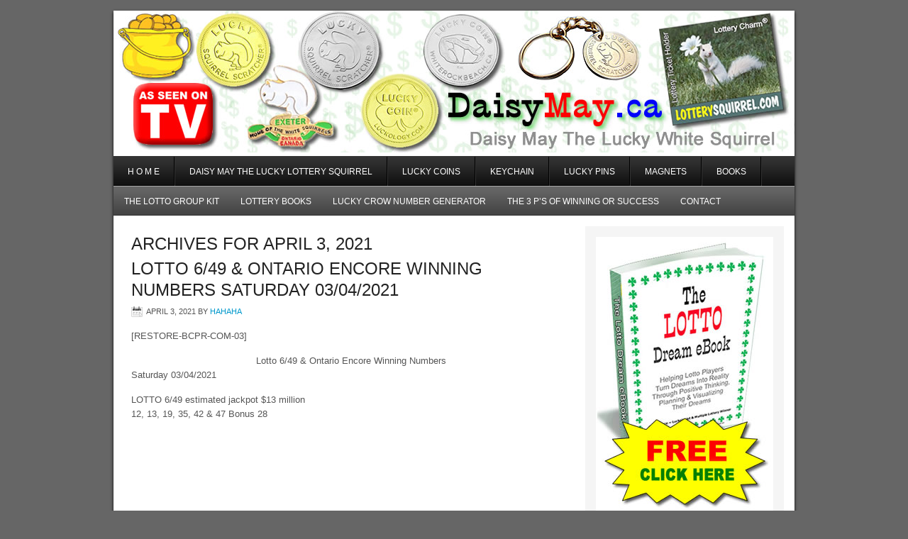

--- FILE ---
content_type: text/html; charset=UTF-8
request_url: https://daisymay.ca/2021/04/03/
body_size: 9953
content:
<!DOCTYPE html PUBLIC "-//W3C//DTD XHTML 1.0 Transitional//EN" "http://www.w3.org/TR/xhtml1/DTD/xhtml1-transitional.dtd">
<html xmlns="http://www.w3.org/1999/xhtml" lang="en-US" xml:lang="en-US">
<head profile="http://gmpg.org/xfn/11">
<meta http-equiv="Content-Type" content="text/html; charset=UTF-8" />
<title>2021  April  03</title><meta name='robots' content='max-image-preview:large' />
<link rel="alternate" type="application/rss+xml" title="Daisy May The LUCKY White Squirrel &raquo; Feed" href="https://daisymay.ca/feed/" />
<link rel="alternate" type="application/rss+xml" title="Daisy May The LUCKY White Squirrel &raquo; Comments Feed" href="https://daisymay.ca/comments/feed/" />
		<!-- This site uses the Google Analytics by ExactMetrics plugin v8.11.1 - Using Analytics tracking - https://www.exactmetrics.com/ -->
		<!-- Note: ExactMetrics is not currently configured on this site. The site owner needs to authenticate with Google Analytics in the ExactMetrics settings panel. -->
					<!-- No tracking code set -->
				<!-- / Google Analytics by ExactMetrics -->
		<style id='wp-img-auto-sizes-contain-inline-css' type='text/css'>
img:is([sizes=auto i],[sizes^="auto," i]){contain-intrinsic-size:3000px 1500px}
/*# sourceURL=wp-img-auto-sizes-contain-inline-css */
</style>
<link rel='stylesheet' id='corporate-theme-css' href='https://daisymay.ca/karma/wp-content/themes/corporate/style.css?ver=2.0' type='text/css' media='all' />
<style id='wp-emoji-styles-inline-css' type='text/css'>

	img.wp-smiley, img.emoji {
		display: inline !important;
		border: none !important;
		box-shadow: none !important;
		height: 1em !important;
		width: 1em !important;
		margin: 0 0.07em !important;
		vertical-align: -0.1em !important;
		background: none !important;
		padding: 0 !important;
	}
/*# sourceURL=wp-emoji-styles-inline-css */
</style>
<style id='wp-block-library-inline-css' type='text/css'>
:root{--wp-block-synced-color:#7a00df;--wp-block-synced-color--rgb:122,0,223;--wp-bound-block-color:var(--wp-block-synced-color);--wp-editor-canvas-background:#ddd;--wp-admin-theme-color:#007cba;--wp-admin-theme-color--rgb:0,124,186;--wp-admin-theme-color-darker-10:#006ba1;--wp-admin-theme-color-darker-10--rgb:0,107,160.5;--wp-admin-theme-color-darker-20:#005a87;--wp-admin-theme-color-darker-20--rgb:0,90,135;--wp-admin-border-width-focus:2px}@media (min-resolution:192dpi){:root{--wp-admin-border-width-focus:1.5px}}.wp-element-button{cursor:pointer}:root .has-very-light-gray-background-color{background-color:#eee}:root .has-very-dark-gray-background-color{background-color:#313131}:root .has-very-light-gray-color{color:#eee}:root .has-very-dark-gray-color{color:#313131}:root .has-vivid-green-cyan-to-vivid-cyan-blue-gradient-background{background:linear-gradient(135deg,#00d084,#0693e3)}:root .has-purple-crush-gradient-background{background:linear-gradient(135deg,#34e2e4,#4721fb 50%,#ab1dfe)}:root .has-hazy-dawn-gradient-background{background:linear-gradient(135deg,#faaca8,#dad0ec)}:root .has-subdued-olive-gradient-background{background:linear-gradient(135deg,#fafae1,#67a671)}:root .has-atomic-cream-gradient-background{background:linear-gradient(135deg,#fdd79a,#004a59)}:root .has-nightshade-gradient-background{background:linear-gradient(135deg,#330968,#31cdcf)}:root .has-midnight-gradient-background{background:linear-gradient(135deg,#020381,#2874fc)}:root{--wp--preset--font-size--normal:16px;--wp--preset--font-size--huge:42px}.has-regular-font-size{font-size:1em}.has-larger-font-size{font-size:2.625em}.has-normal-font-size{font-size:var(--wp--preset--font-size--normal)}.has-huge-font-size{font-size:var(--wp--preset--font-size--huge)}.has-text-align-center{text-align:center}.has-text-align-left{text-align:left}.has-text-align-right{text-align:right}.has-fit-text{white-space:nowrap!important}#end-resizable-editor-section{display:none}.aligncenter{clear:both}.items-justified-left{justify-content:flex-start}.items-justified-center{justify-content:center}.items-justified-right{justify-content:flex-end}.items-justified-space-between{justify-content:space-between}.screen-reader-text{border:0;clip-path:inset(50%);height:1px;margin:-1px;overflow:hidden;padding:0;position:absolute;width:1px;word-wrap:normal!important}.screen-reader-text:focus{background-color:#ddd;clip-path:none;color:#444;display:block;font-size:1em;height:auto;left:5px;line-height:normal;padding:15px 23px 14px;text-decoration:none;top:5px;width:auto;z-index:100000}html :where(.has-border-color){border-style:solid}html :where([style*=border-top-color]){border-top-style:solid}html :where([style*=border-right-color]){border-right-style:solid}html :where([style*=border-bottom-color]){border-bottom-style:solid}html :where([style*=border-left-color]){border-left-style:solid}html :where([style*=border-width]){border-style:solid}html :where([style*=border-top-width]){border-top-style:solid}html :where([style*=border-right-width]){border-right-style:solid}html :where([style*=border-bottom-width]){border-bottom-style:solid}html :where([style*=border-left-width]){border-left-style:solid}html :where(img[class*=wp-image-]){height:auto;max-width:100%}:where(figure){margin:0 0 1em}html :where(.is-position-sticky){--wp-admin--admin-bar--position-offset:var(--wp-admin--admin-bar--height,0px)}@media screen and (max-width:600px){html :where(.is-position-sticky){--wp-admin--admin-bar--position-offset:0px}}

/*# sourceURL=wp-block-library-inline-css */
</style><style id='global-styles-inline-css' type='text/css'>
:root{--wp--preset--aspect-ratio--square: 1;--wp--preset--aspect-ratio--4-3: 4/3;--wp--preset--aspect-ratio--3-4: 3/4;--wp--preset--aspect-ratio--3-2: 3/2;--wp--preset--aspect-ratio--2-3: 2/3;--wp--preset--aspect-ratio--16-9: 16/9;--wp--preset--aspect-ratio--9-16: 9/16;--wp--preset--color--black: #000000;--wp--preset--color--cyan-bluish-gray: #abb8c3;--wp--preset--color--white: #ffffff;--wp--preset--color--pale-pink: #f78da7;--wp--preset--color--vivid-red: #cf2e2e;--wp--preset--color--luminous-vivid-orange: #ff6900;--wp--preset--color--luminous-vivid-amber: #fcb900;--wp--preset--color--light-green-cyan: #7bdcb5;--wp--preset--color--vivid-green-cyan: #00d084;--wp--preset--color--pale-cyan-blue: #8ed1fc;--wp--preset--color--vivid-cyan-blue: #0693e3;--wp--preset--color--vivid-purple: #9b51e0;--wp--preset--gradient--vivid-cyan-blue-to-vivid-purple: linear-gradient(135deg,rgb(6,147,227) 0%,rgb(155,81,224) 100%);--wp--preset--gradient--light-green-cyan-to-vivid-green-cyan: linear-gradient(135deg,rgb(122,220,180) 0%,rgb(0,208,130) 100%);--wp--preset--gradient--luminous-vivid-amber-to-luminous-vivid-orange: linear-gradient(135deg,rgb(252,185,0) 0%,rgb(255,105,0) 100%);--wp--preset--gradient--luminous-vivid-orange-to-vivid-red: linear-gradient(135deg,rgb(255,105,0) 0%,rgb(207,46,46) 100%);--wp--preset--gradient--very-light-gray-to-cyan-bluish-gray: linear-gradient(135deg,rgb(238,238,238) 0%,rgb(169,184,195) 100%);--wp--preset--gradient--cool-to-warm-spectrum: linear-gradient(135deg,rgb(74,234,220) 0%,rgb(151,120,209) 20%,rgb(207,42,186) 40%,rgb(238,44,130) 60%,rgb(251,105,98) 80%,rgb(254,248,76) 100%);--wp--preset--gradient--blush-light-purple: linear-gradient(135deg,rgb(255,206,236) 0%,rgb(152,150,240) 100%);--wp--preset--gradient--blush-bordeaux: linear-gradient(135deg,rgb(254,205,165) 0%,rgb(254,45,45) 50%,rgb(107,0,62) 100%);--wp--preset--gradient--luminous-dusk: linear-gradient(135deg,rgb(255,203,112) 0%,rgb(199,81,192) 50%,rgb(65,88,208) 100%);--wp--preset--gradient--pale-ocean: linear-gradient(135deg,rgb(255,245,203) 0%,rgb(182,227,212) 50%,rgb(51,167,181) 100%);--wp--preset--gradient--electric-grass: linear-gradient(135deg,rgb(202,248,128) 0%,rgb(113,206,126) 100%);--wp--preset--gradient--midnight: linear-gradient(135deg,rgb(2,3,129) 0%,rgb(40,116,252) 100%);--wp--preset--font-size--small: 13px;--wp--preset--font-size--medium: 20px;--wp--preset--font-size--large: 36px;--wp--preset--font-size--x-large: 42px;--wp--preset--spacing--20: 0.44rem;--wp--preset--spacing--30: 0.67rem;--wp--preset--spacing--40: 1rem;--wp--preset--spacing--50: 1.5rem;--wp--preset--spacing--60: 2.25rem;--wp--preset--spacing--70: 3.38rem;--wp--preset--spacing--80: 5.06rem;--wp--preset--shadow--natural: 6px 6px 9px rgba(0, 0, 0, 0.2);--wp--preset--shadow--deep: 12px 12px 50px rgba(0, 0, 0, 0.4);--wp--preset--shadow--sharp: 6px 6px 0px rgba(0, 0, 0, 0.2);--wp--preset--shadow--outlined: 6px 6px 0px -3px rgb(255, 255, 255), 6px 6px rgb(0, 0, 0);--wp--preset--shadow--crisp: 6px 6px 0px rgb(0, 0, 0);}:where(.is-layout-flex){gap: 0.5em;}:where(.is-layout-grid){gap: 0.5em;}body .is-layout-flex{display: flex;}.is-layout-flex{flex-wrap: wrap;align-items: center;}.is-layout-flex > :is(*, div){margin: 0;}body .is-layout-grid{display: grid;}.is-layout-grid > :is(*, div){margin: 0;}:where(.wp-block-columns.is-layout-flex){gap: 2em;}:where(.wp-block-columns.is-layout-grid){gap: 2em;}:where(.wp-block-post-template.is-layout-flex){gap: 1.25em;}:where(.wp-block-post-template.is-layout-grid){gap: 1.25em;}.has-black-color{color: var(--wp--preset--color--black) !important;}.has-cyan-bluish-gray-color{color: var(--wp--preset--color--cyan-bluish-gray) !important;}.has-white-color{color: var(--wp--preset--color--white) !important;}.has-pale-pink-color{color: var(--wp--preset--color--pale-pink) !important;}.has-vivid-red-color{color: var(--wp--preset--color--vivid-red) !important;}.has-luminous-vivid-orange-color{color: var(--wp--preset--color--luminous-vivid-orange) !important;}.has-luminous-vivid-amber-color{color: var(--wp--preset--color--luminous-vivid-amber) !important;}.has-light-green-cyan-color{color: var(--wp--preset--color--light-green-cyan) !important;}.has-vivid-green-cyan-color{color: var(--wp--preset--color--vivid-green-cyan) !important;}.has-pale-cyan-blue-color{color: var(--wp--preset--color--pale-cyan-blue) !important;}.has-vivid-cyan-blue-color{color: var(--wp--preset--color--vivid-cyan-blue) !important;}.has-vivid-purple-color{color: var(--wp--preset--color--vivid-purple) !important;}.has-black-background-color{background-color: var(--wp--preset--color--black) !important;}.has-cyan-bluish-gray-background-color{background-color: var(--wp--preset--color--cyan-bluish-gray) !important;}.has-white-background-color{background-color: var(--wp--preset--color--white) !important;}.has-pale-pink-background-color{background-color: var(--wp--preset--color--pale-pink) !important;}.has-vivid-red-background-color{background-color: var(--wp--preset--color--vivid-red) !important;}.has-luminous-vivid-orange-background-color{background-color: var(--wp--preset--color--luminous-vivid-orange) !important;}.has-luminous-vivid-amber-background-color{background-color: var(--wp--preset--color--luminous-vivid-amber) !important;}.has-light-green-cyan-background-color{background-color: var(--wp--preset--color--light-green-cyan) !important;}.has-vivid-green-cyan-background-color{background-color: var(--wp--preset--color--vivid-green-cyan) !important;}.has-pale-cyan-blue-background-color{background-color: var(--wp--preset--color--pale-cyan-blue) !important;}.has-vivid-cyan-blue-background-color{background-color: var(--wp--preset--color--vivid-cyan-blue) !important;}.has-vivid-purple-background-color{background-color: var(--wp--preset--color--vivid-purple) !important;}.has-black-border-color{border-color: var(--wp--preset--color--black) !important;}.has-cyan-bluish-gray-border-color{border-color: var(--wp--preset--color--cyan-bluish-gray) !important;}.has-white-border-color{border-color: var(--wp--preset--color--white) !important;}.has-pale-pink-border-color{border-color: var(--wp--preset--color--pale-pink) !important;}.has-vivid-red-border-color{border-color: var(--wp--preset--color--vivid-red) !important;}.has-luminous-vivid-orange-border-color{border-color: var(--wp--preset--color--luminous-vivid-orange) !important;}.has-luminous-vivid-amber-border-color{border-color: var(--wp--preset--color--luminous-vivid-amber) !important;}.has-light-green-cyan-border-color{border-color: var(--wp--preset--color--light-green-cyan) !important;}.has-vivid-green-cyan-border-color{border-color: var(--wp--preset--color--vivid-green-cyan) !important;}.has-pale-cyan-blue-border-color{border-color: var(--wp--preset--color--pale-cyan-blue) !important;}.has-vivid-cyan-blue-border-color{border-color: var(--wp--preset--color--vivid-cyan-blue) !important;}.has-vivid-purple-border-color{border-color: var(--wp--preset--color--vivid-purple) !important;}.has-vivid-cyan-blue-to-vivid-purple-gradient-background{background: var(--wp--preset--gradient--vivid-cyan-blue-to-vivid-purple) !important;}.has-light-green-cyan-to-vivid-green-cyan-gradient-background{background: var(--wp--preset--gradient--light-green-cyan-to-vivid-green-cyan) !important;}.has-luminous-vivid-amber-to-luminous-vivid-orange-gradient-background{background: var(--wp--preset--gradient--luminous-vivid-amber-to-luminous-vivid-orange) !important;}.has-luminous-vivid-orange-to-vivid-red-gradient-background{background: var(--wp--preset--gradient--luminous-vivid-orange-to-vivid-red) !important;}.has-very-light-gray-to-cyan-bluish-gray-gradient-background{background: var(--wp--preset--gradient--very-light-gray-to-cyan-bluish-gray) !important;}.has-cool-to-warm-spectrum-gradient-background{background: var(--wp--preset--gradient--cool-to-warm-spectrum) !important;}.has-blush-light-purple-gradient-background{background: var(--wp--preset--gradient--blush-light-purple) !important;}.has-blush-bordeaux-gradient-background{background: var(--wp--preset--gradient--blush-bordeaux) !important;}.has-luminous-dusk-gradient-background{background: var(--wp--preset--gradient--luminous-dusk) !important;}.has-pale-ocean-gradient-background{background: var(--wp--preset--gradient--pale-ocean) !important;}.has-electric-grass-gradient-background{background: var(--wp--preset--gradient--electric-grass) !important;}.has-midnight-gradient-background{background: var(--wp--preset--gradient--midnight) !important;}.has-small-font-size{font-size: var(--wp--preset--font-size--small) !important;}.has-medium-font-size{font-size: var(--wp--preset--font-size--medium) !important;}.has-large-font-size{font-size: var(--wp--preset--font-size--large) !important;}.has-x-large-font-size{font-size: var(--wp--preset--font-size--x-large) !important;}
/*# sourceURL=global-styles-inline-css */
</style>

<style id='classic-theme-styles-inline-css' type='text/css'>
/*! This file is auto-generated */
.wp-block-button__link{color:#fff;background-color:#32373c;border-radius:9999px;box-shadow:none;text-decoration:none;padding:calc(.667em + 2px) calc(1.333em + 2px);font-size:1.125em}.wp-block-file__button{background:#32373c;color:#fff;text-decoration:none}
/*# sourceURL=/wp-includes/css/classic-themes.min.css */
</style>
<link rel="https://api.w.org/" href="https://daisymay.ca/wp-json/" /><link rel="EditURI" type="application/rsd+xml" title="RSD" href="https://daisymay.ca/karma/xmlrpc.php?rsd" />
<link rel="icon" href="https://daisymay.ca/karma/wp-content/themes/corporate/images/favicon.ico" />
<link rel="pingback" href="https://daisymay.ca/karma/xmlrpc.php" />
<style type="text/css">#header { background: url(https://daisymay.ca/karma/wp-content/uploads/2018/04/daisymay-topper.jpg) no-repeat !important; }</style>
</head>
<body class="archive date wp-theme-genesis wp-child-theme-corporate custom-header header-image header-full-width content-sidebar"><div id="wrap"><div id="header"><div class="wrap"><div id="title-area"><p id="title"><a href="https://daisymay.ca/">Daisy May The LUCKY White Squirrel</a></p><p id="description">Just another WordPress site</p></div></div></div><div id="nav"><div class="wrap"><ul id="menu-top-menu" class="menu genesis-nav-menu menu-primary"><li id="menu-item-5817" class="menu-item menu-item-type-custom menu-item-object-custom menu-item-home menu-item-5817"><a href="https://daisymay.ca/">H O M E</a></li>
<li id="menu-item-5778" class="menu-item menu-item-type-post_type menu-item-object-page menu-item-home menu-item-5778"><a href="https://daisymay.ca/">Daisy May the Lucky Lottery Squirrel</a></li>
<li id="menu-item-5783" class="menu-item menu-item-type-custom menu-item-object-custom menu-item-5783"><a href="https://lotterycharms.com/lucky-coins/">Lucky Coins</a></li>
<li id="menu-item-5786" class="menu-item menu-item-type-custom menu-item-object-custom menu-item-5786"><a href="https://lotterycharms.com/lucky-keychains/">Keychain</a></li>
<li id="menu-item-5784" class="menu-item menu-item-type-custom menu-item-object-custom menu-item-5784"><a href="https://lotterycharms.com/lottery-charm-lucky-pins/">Lucky Pins</a></li>
<li id="menu-item-5785" class="menu-item menu-item-type-custom menu-item-object-custom menu-item-5785"><a href="https://lotterycharms.com/lucky-magnets/">Magnets</a></li>
<li id="menu-item-5787" class="menu-item menu-item-type-custom menu-item-object-custom menu-item-5787"><a href="https://lotterycharms.com/books/">Books</a></li>
</ul></div></div><div id="subnav"><div class="wrap"><ul id="menu-grey-bar" class="menu genesis-nav-menu menu-secondary"><li id="menu-item-5752" class="menu-item menu-item-type-custom menu-item-object-custom menu-item-5752"><a href="https://lottogroupkit.com/">The Lotto Group Kit</a></li>
<li id="menu-item-5753" class="menu-item menu-item-type-custom menu-item-object-custom menu-item-5753"><a href="https://lotterycharms.com/books/">Lottery Books</a></li>
<li id="menu-item-5754" class="menu-item menu-item-type-custom menu-item-object-custom menu-item-5754"><a href="https://crowart.ca/luck/index.html">Lucky CROW Number Generator</a></li>
<li id="menu-item-6029" class="menu-item menu-item-type-custom menu-item-object-custom menu-item-6029"><a href="https://lotterycharms.com/the-3-ps-of-winning-or-success-ideal-for-lottery-players/">THE 3 P’S OF WINNING OR SUCCESS</a></li>
<li id="menu-item-8310" class="menu-item menu-item-type-post_type menu-item-object-page menu-item-8310"><a href="https://daisymay.ca/contact/">Contact</a></li>
</ul></div></div><div id="inner"><div id="content-sidebar-wrap"><div id="content" class="hfeed"><div class="archive-description date-archive-description archive-date"><h1 class="archive-title">Archives for April 3, 2021</h1></div><div class="post-7524 post type-post status-publish format-standard hentry category-canada-lotteries category-lotto-649 tag-daily-keno tag-encore tag-lottario tag-lotteries tag-lottery tag-lottery-jackpots tag-lottery-win tag-lotto-649 tag-lucky-numbers tag-olg tag-ontario tag-ontario-49 tag-pick-3 tag-pick-4 tag-winning-numbers entry"><h2 class="entry-title"><a href="https://daisymay.ca/2021/04/03/lotto-6-49-ontario-encore-winning-numbers-saturday-03-04-2021/" rel="bookmark">Lotto 6/49 &#038; Ontario Encore Winning Numbers Saturday 03/04/2021</a></h2>
<div class="post-info"><span class="date published time" title="2021-04-03T21:48:44-07:00">April 3, 2021</span>  by <span class="author vcard"><span class="fn"><a href="https://daisymay.ca/author/hahaha/" rel="author">HaHaHa</a></span></span>  </div><div class="entry-content"><p>[RESTORE-BCPR-COM-03]</p>
<div style="text-align: center;">Lotto 6/49 &amp; Ontario Encore Winning Numbers</div>
<div align="left">
<p>Saturday 03/04/2021</p>
<p>LOTTO 6/49 estimated jackpot $13 million<br />
12, 13, 19, 35, 42 &amp; 47 Bonus 28<br />
<iframe title="YouTube video player" src="https://www.youtube.com/embed/3uyw_a0TF6s" width="560" height="315" frameborder="0" allowfullscreen="allowfullscreen"></iframe></p>
<p>LOTTO 6/49 Guaranteed Prize<br />
25646029-01</p>
<p>ONTARIO 49<br />
12, 16, 17, 22, 31 &amp; 41. Bonus 37.</p>
<p>LOTTARIO estimated jackpot $250,000<br />
3, 17, 21, 34, 36 &amp; 45. Bonus 39.</p>
<p>Early Bird: 10, 31, 38 &amp; 44.</p>
<p>POKER LOTTO</p>
<p>Winning Hand: 8-S, 7-C, K-S, 8-D, 2-S.</p>
<p><table width="500" border="1" align="center" cellpadding="0" cellspacing="0">
  <tbody>
    <tr>
      <td height="33" colspan="4" align="center" bgcolor="#FFFF00">L E G E N D</td>
    </tr>
    <tr>
      <td align="center"><p><strong>C </strong>= CLUB,</p></td>
      <td align="center"><p><strong>H </strong>= HEART,</p></td>
      <td align="center"><p><strong>S</strong> = SPADE,</p></td>
      <td align="center"><p><strong>D </strong>= DIAMOND</p></td>
    </tr>
    <tr>
      <td align="center"><p><strong>J </strong>= JACK,</p></td>
      <td align="center"><p><strong>Q </strong>= QUEEN,</p></td>
      <td align="center"><p><strong>K</strong> = KING,</p></td>
      <td align="center"><p><strong>A</strong> = ACE</p></td>
    </tr>
  </tbody>
</table>
<br>ICE LOTTO</p>
<p>15, 23, 24, 30, 34 &amp; 37 Bonus 36.</p>
<a href="https://lottodreamebook.com/The-Lotto-Dream-eBook-2022-12m-02d-SE.pdf"><img decoding="async" class="size-full wp-image-31883 aligncenter" src="https://daisymay.ca/karma/wp-content/uploads/2025/04/dreamEbook-500.jpg" alt="The LOTTO Dream eBook - FREE DOWNLOAD"  /></a>
<p>PICK-2: 8   1</p>
<p>PICK-3: 5   9   4</p>
<p>PICK-4: 2   5   7   8</p>
<p>ENCORE: 2598806</p>
<p>DAILY KENO<br />
7,  9, 14, 15, 17, 19, 20, 22, 23, 25,<br />
30, 31, 35, 36, 43, 47, 51, 55, 61, 63.</p>
<a href="https://lotterycharms.com/lucky-coins/"><img fetchpriority="high" decoding="async" class="aligncenter wp-image-13886 size-full" src="https://daisymay.ca/karma/wp-content/uploads/2025/04/LuckyCoin-ad-2023-07m.gif" alt="TLC’s the Lottery Changed My Life - Sold on LotteryCharms.com" width="442" height="500" /></a><p style="text-align: center;"><iframe title="DREAM HOME WINNER INTERVIEW W/ RIC WALLACE" src="https://www.youtube.com/embed/NrcECC7svHY" width="575" height="400" frameborder="0" allowfullscreen="allowfullscreen"><span data-mce-type="bookmark" style="display: inline-block; width: 0px; overflow: hidden; line-height: 0;" class="mce_SELRES_start">﻿</span></iframe></p>


<hr>

<div style="text-align: center;"><strong><a href="https://lotterycharms.com/the-lottery-charm-story/">The Lottery Charm® Story</a> </strong>| <strong><a href="https://lotterycharms.com/the-3-ps-of-winning-or-success-ideal-for-lottery-players/">The 3 P’s Of Winning Or Success</a></strong></div>
<div style="text-align: center;"><strong><span style="color: #ff0000;"><a style="color: #ff0000;" href="https://lotterycharms.com/seven-habits-of-lucky-people-by-luckologist-ric-wallace/">Seven Habits of Lucky People</a></span></strong></div>

<hr>

<div style="text-align: center;"><strong>
</strong><strong><a href="https://lotterycharms.com/books/">21 Lucky Lottery Tips</a> | <a href="https://lottogroupkit.com/">The Lotto Group Kit v2.0</a></strong></div>
<div>
<div style="text-align: center;"><strong>
<a href="https://lotterycharms.com/product/the-luckologist-guide/"><em>The Luckologist’s Guide
to Creating, Tracking & Forecasting Your Luck</em></a></strong></div>
</div>

<hr>

<div style="text-align: center;"><strong>
 <a href="https://lottodreamebook.com/">The<span style="color: #ff0000;"> FREE</span> Lotto Dream eBook</a>
</strong></div>

<hr>
<p style="text-align: left;"><a href="https://lotterycharms.com/the-lottery-charm-story/"><img loading="lazy" decoding="async" class="aligncenter" src="https://daisymay.ca/karma/wp-content/uploads/2025/04/house-won-using-squirrel-luck.jpg" width="595" height="441"></a>
A <a href="https://lotterycharms.com/lottery-charm-lucky-pins/">Lucky Black Squirrel </a>(Lottery Charm®) pin was used to hold the winning grand prize ticket for the lottery (previously known as Dream Of A Lifetime Lottery) on a corkboard in the office of LotteryCharms.com® creator Ric Wallace.</p>

<h1 align="center"><strong>* * * S<span style="color: #ff0000;">H</span><span style="color: #008000;">O</span><span style="color: #0000ff;">P</span> <span style="color: #993366;">O</span>N<span style="color: #ff6600;">L</span><span style="color: #808080;">I</span><span style="color: #ff00ff;">N</span><span style="color: #0000ff;">E</span> * * *</strong></h1>
<h3 align="center"><a href="https://lotterycharms.com/lottery-charm-lucky-pins/">LUCKY PINS</a> | <a href="https://lotterycharms.com/lucky-coins/">LUCKY COINS</a> | <a href="https://lotterycharms.com/books/">LOTTO BOOKS</a> | <a href="https://lotterycharms.com/lucky-magnets/">MAGNETS</a></h3>
<a href="https://lotterycharms.com/lucky-coins/"><img loading="lazy" decoding="async" class="aligncenter wp-image-962 size-full" src="https://daisymay.ca/karma/wp-content/uploads/2025/04/LC-2014-AD-01-500-1.jpg" alt="LC-2014-AD-01-500" width="500" height="244"></a>
<p>MidDay lottery winning numbers</p>
<p>PICK-2:  2   7</p>
<p>PICK-3:  9   9   2</p>
<p>PICK-4:  5   3   8   2</p>
<p>ENCORE: 6551370</p>
<p>DAILY KENO<br />
1,  6, 13, 15, 18, 20, 21, 26, 35, 45,<br />
47, 49, 50, 51, 52, 53, 61, 63, 64, 65.</p>
</div>
<div style="text-align: center;"><a href="https://crowart.ca/luck/"><img loading="lazy" decoding="async" class="aligncenter wp-image-437 size-full" src="https://daisymay.ca/karma/wp-content/uploads/2025/04/crow-LUCK-AD-01.jpg" sizes="auto, (max-width: 600px) 100vw, 600px" srcset="https://daisymay.ca/karma/wp-content/uploads/2025/04/crow-LUCK-AD-01.jpg 600w, https://crowart.ca/feather/wp-content/uploads/2018/01/crow-LUCK-AD-01-300x199.jpg 300w" alt="" width="600" height="398" /></a>
<h1 style="text-align: center;"><a href="https://crowart.ca/luck/"><div style="text-align: center;">TRY OUR LUCKY CROW</div>
<div style="text-align: center;">LOTTERY NUMBER GENERATOR</a></div></h1>
<a href="https://crowart.ca/luck/"><img loading="lazy" decoding="async" class="aligncenter wp-image-383 size-full" src="https://daisymay.ca/karma/wp-content/uploads/2025/04/arrow-flasher1.gif" alt="" width="407" height="78" /></a></div>
<div align="left"><a href="https://lotterycharms.com/the-3-ps-of-winning-or-success-ideal-for-lottery-players/"><img loading="lazy" decoding="async" class="aligncenter" src="https://daisymay.ca/karma/wp-content/uploads/2025/04/3Ps-ad-WIN-BIG-1.jpg" alt="" width="600" height="490"></a></div>
<div align="center"></div>
<address><span style="color: #c0c0c0;">DISCLAIMER</span> <span style="color: #c0c0c0;"> The numbers that appear on this site do not constitute official winning numbers. Please contact your local retailer for confirmation.</span></address>
</div><div class="post-meta"><span class="categories">Filed Under: <a href="https://daisymay.ca/category/canada-lotteries/" rel="category tag">Canada Lotteries</a>, <a href="https://daisymay.ca/category/canada-lotteries/lotto-649/" rel="category tag">Lotto 649</a></span> <span class="tags">Tagged With: <a href="https://daisymay.ca/tag/daily-keno/" rel="tag">DAILY KENO</a>, <a href="https://daisymay.ca/tag/encore/" rel="tag">ENCORE</a>, <a href="https://daisymay.ca/tag/lottario/" rel="tag">lottario</a>, <a href="https://daisymay.ca/tag/lotteries/" rel="tag">lotteries</a>, <a href="https://daisymay.ca/tag/lottery/" rel="tag">lottery</a>, <a href="https://daisymay.ca/tag/lottery-jackpots/" rel="tag">lottery jackpots</a>, <a href="https://daisymay.ca/tag/lottery-win/" rel="tag">lottery win</a>, <a href="https://daisymay.ca/tag/lotto-649/" rel="tag">lotto 649</a>, <a href="https://daisymay.ca/tag/lucky-numbers/" rel="tag">lucky numbers</a>, <a href="https://daisymay.ca/tag/olg/" rel="tag">OLG</a>, <a href="https://daisymay.ca/tag/ontario/" rel="tag">Ontario</a>, <a href="https://daisymay.ca/tag/ontario-49/" rel="tag">ONTARIO 49</a>, <a href="https://daisymay.ca/tag/pick-3/" rel="tag">PICK-3</a>, <a href="https://daisymay.ca/tag/pick-4/" rel="tag">PICK-4</a>, <a href="https://daisymay.ca/tag/winning-numbers/" rel="tag">winning numbers</a></span></div></div></div><div id="sidebar" class="sidebar widget-area"><div id="text-14" class="widget widget_text"><div class="widget-wrap">			<div class="textwidget"><p><a href="https://lottodreamebook.com/The-Lotto-Dream-eBook-2022-12m-02d-SE.pdf"><img loading="lazy" decoding="async" class="aligncenter wp-image-4902 size-full" src="https://daisymay.ca/karma/wp-content/uploads/2025/04/dreamEbook-250.jpg" alt="The Lotto Dream EeBook" width="250" height="388" /></a></p>
</div>
		</div></div>
<div id="text-13" class="widget widget_text"><div class="widget-wrap">			<div class="textwidget"><table border="1" width="100%" cellspacing="0" cellpadding="8">
<tbody>
<tr>
<td bgcolor="#FFFFCC">As part of our continued commitment to your privacy, we&#8217;ve updated our DaisyMay.ca Privacy Statement. You can view the new Privacy Statement at <a href="https://daisymay.ca/privacy-policy-legal-stuff/"><span style="color: #ff0000;">Legal Stuff &amp; Privacy</span></a>. By continuing to use DaisyMay.ca you are agreeing to the terms of the then current Privacy Statement.</td>
</tr>
</tbody>
</table>
</div>
		</div></div>
<div id="search-2" class="widget widget_search"><div class="widget-wrap"><form method="get" class="searchform search-form" action="https://daisymay.ca/" role="search" ><input type="text" value="Search this website &#x2026;" name="s" class="s search-input" onfocus="if (&#039;Search this website &#x2026;&#039; === this.value) {this.value = &#039;&#039;;}" onblur="if (&#039;&#039; === this.value) {this.value = &#039;Search this website &#x2026;&#039;;}" /><input type="submit" class="searchsubmit search-submit" value="Search" /></form></div></div>
<div id="text-10" class="widget widget_text"><div class="widget-wrap">			<div class="textwidget"><p><a href="https://ricwallace.ca/"><img loading="lazy" decoding="async" class="aligncenter wp-image-13381 size-full" src="https://daisymay.ca/karma/wp-content/uploads/2025/08/RicWallace.jpg" alt="" width="250" height="70" /></a><a href="https://lotterycharms.com/books/"><img loading="lazy" decoding="async" class="size-full wp-image-5799 aligncenter" src="https://daisymay.ca/karma/wp-content/uploads/2018/04/books-GIFFER.gif" alt="" width="250" height="77" /></a><a href="https://lotterycharms.com/books/"><img loading="lazy" decoding="async" class="size-full wp-image-5799 aligncenter" src="https://daisymay.ca/karma/wp-content/uploads/2018/04/books-GIFFER.gif" alt="" width="250" height="77" /></a><a href="https://lotterycharms.com/books/"><img loading="lazy" decoding="async" class="size-full wp-image-5799 aligncenter" src="https://daisymay.ca/karma/wp-content/uploads/2018/04/books-GIFFER.gif" alt="" width="250" height="77" /></a></p>
</div>
		</div></div>
<div id="text-2" class="widget widget_text"><div class="widget-wrap">			<div class="textwidget"><p><a href="https://lotterycharms.com/books/"><img loading="lazy" decoding="async" class="aligncenter size-full wp-image-5637" src="https://daisymay.ca/karma/wp-content/uploads/2025/04/lucky-on-tv5.jpg" alt="" width="250" height="280" /></a></p>
<h3 align="center"><strong>TLC’s<br />
Lottery Changed<br />
My Life</strong></h3>
<p><img loading="lazy" decoding="async" class="alignnone size-full wp-image-5630" src="https://daisymay.ca/karma/wp-content/uploads/2018/02/21-tips.gif" alt="" width="250" height="319" /></p>
</div>
		</div></div>
<div id="text-3" class="widget widget_text"><div class="widget-wrap">			<div class="textwidget"><p><a href="https://crowart.ca/luck/index.html"><img loading="lazy" decoding="async" class="aligncenter wp-image-5491 size-full" src="https://daisymay.ca/karma/wp-content/uploads/2025/04/400-winner.jpg" alt="" width="233" height="72" /></a></p>
<div align="center">
<h3><a href="https://crowart.ca/luck/index.html">Try The FREE<br />
Lucky CROW<br />
Random Number Generator</a></h3>
</div>
</div>
		</div></div>
<div id="text-8" class="widget widget_text"><div class="widget-wrap">			<div class="textwidget"><p><a href="https://crowart.ca/feather/food-recipes-for-crows/"><img loading="lazy" decoding="async" class="aligncenter size-full wp-image-268" src="https://daisymay.ca/karma/wp-content/uploads/2025/04/CHEF-edgar-left250-GREy.jpg" alt="" width="250" height="248" /></a></p>
</div>
		</div></div>
<div id="text-4" class="widget widget_text"><div class="widget-wrap">			<div class="textwidget"><p><a href="https://squareup.com/i/VIRTUALEDG">Virtual Edge Communications invites you to try Square.</a> You will receive free processing on up to <span style="color: #ff0000;"><em><strong>$1,000 in credit card transactions for the first 180 days*</strong></em></span>. Afterwards, you pay the standard 2.65% per swipe for all major credit cards**.</p>
</div>
		</div></div>
<div id="text-5" class="widget widget_text"><div class="widget-wrap">			<div class="textwidget"><p><a href="https://lotterycharms.com/shop/"><img loading="lazy" decoding="async" class="size-full wp-image-113 aligncenter" src="https://daisymay.ca/karma/wp-content/uploads/2025/04/OPEN-lotterycharms.gif" alt="" width="250" height="218" /><img loading="lazy" decoding="async" class="size-full wp-image-111 aligncenter" src="https://daisymay.ca/karma/wp-content/uploads/2025/04/secure.jpg" alt="" width="250" height="31" /><img loading="lazy" decoding="async" class="size-full wp-image-112 aligncenter" src="https://daisymay.ca/karma/wp-content/uploads/2025/04/secured-payments.gif" alt="" width="250" height="60" /></a></p>
</div>
		</div></div>
<div id="text-6" class="widget widget_text"><div class="widget-wrap">			<div class="textwidget"><div align="center"><a href="http://LottoGroupKit.com"><img loading="lazy" decoding="async" class="alignnone size-full wp-image-4815" src="http://lotterysquirrel.com/wp-content/uploads/2017/05/LGK-animation.gif" alt="" width="240" height="311" /></a></div>
</div>
		</div></div>
</div></div></div></div><script type="speculationrules">
{"prefetch":[{"source":"document","where":{"and":[{"href_matches":"/*"},{"not":{"href_matches":["/karma/wp-*.php","/karma/wp-admin/*","/karma/wp-content/uploads/*","/karma/wp-content/*","/karma/wp-content/plugins/*","/karma/wp-content/themes/corporate/*","/karma/wp-content/themes/genesis/*","/*\\?(.+)"]}},{"not":{"selector_matches":"a[rel~=\"nofollow\"]"}},{"not":{"selector_matches":".no-prefetch, .no-prefetch a"}}]},"eagerness":"conservative"}]}
</script>
		<!-- Start of StatCounter Code -->
		<script>
			<!--
			var sc_project=11655037;
			var sc_security="9e132600";
			var sc_invisible=1;
		</script>
        <script type="text/javascript" src="https://www.statcounter.com/counter/counter.js" async></script>
		<noscript><div class="statcounter"><a title="web analytics" href="https://statcounter.com/"><img class="statcounter" src="https://c.statcounter.com/11655037/0/9e132600/1/" alt="web analytics" /></a></div></noscript>
		<!-- End of StatCounter Code -->
		<script id="wp-emoji-settings" type="application/json">
{"baseUrl":"https://s.w.org/images/core/emoji/17.0.2/72x72/","ext":".png","svgUrl":"https://s.w.org/images/core/emoji/17.0.2/svg/","svgExt":".svg","source":{"concatemoji":"https://daisymay.ca/karma/wp-includes/js/wp-emoji-release.min.js?ver=ba350070dc67a69cbfa9f24077bd6f4f"}}
</script>
<script type="module">
/* <![CDATA[ */
/*! This file is auto-generated */
const a=JSON.parse(document.getElementById("wp-emoji-settings").textContent),o=(window._wpemojiSettings=a,"wpEmojiSettingsSupports"),s=["flag","emoji"];function i(e){try{var t={supportTests:e,timestamp:(new Date).valueOf()};sessionStorage.setItem(o,JSON.stringify(t))}catch(e){}}function c(e,t,n){e.clearRect(0,0,e.canvas.width,e.canvas.height),e.fillText(t,0,0);t=new Uint32Array(e.getImageData(0,0,e.canvas.width,e.canvas.height).data);e.clearRect(0,0,e.canvas.width,e.canvas.height),e.fillText(n,0,0);const a=new Uint32Array(e.getImageData(0,0,e.canvas.width,e.canvas.height).data);return t.every((e,t)=>e===a[t])}function p(e,t){e.clearRect(0,0,e.canvas.width,e.canvas.height),e.fillText(t,0,0);var n=e.getImageData(16,16,1,1);for(let e=0;e<n.data.length;e++)if(0!==n.data[e])return!1;return!0}function u(e,t,n,a){switch(t){case"flag":return n(e,"\ud83c\udff3\ufe0f\u200d\u26a7\ufe0f","\ud83c\udff3\ufe0f\u200b\u26a7\ufe0f")?!1:!n(e,"\ud83c\udde8\ud83c\uddf6","\ud83c\udde8\u200b\ud83c\uddf6")&&!n(e,"\ud83c\udff4\udb40\udc67\udb40\udc62\udb40\udc65\udb40\udc6e\udb40\udc67\udb40\udc7f","\ud83c\udff4\u200b\udb40\udc67\u200b\udb40\udc62\u200b\udb40\udc65\u200b\udb40\udc6e\u200b\udb40\udc67\u200b\udb40\udc7f");case"emoji":return!a(e,"\ud83e\u1fac8")}return!1}function f(e,t,n,a){let r;const o=(r="undefined"!=typeof WorkerGlobalScope&&self instanceof WorkerGlobalScope?new OffscreenCanvas(300,150):document.createElement("canvas")).getContext("2d",{willReadFrequently:!0}),s=(o.textBaseline="top",o.font="600 32px Arial",{});return e.forEach(e=>{s[e]=t(o,e,n,a)}),s}function r(e){var t=document.createElement("script");t.src=e,t.defer=!0,document.head.appendChild(t)}a.supports={everything:!0,everythingExceptFlag:!0},new Promise(t=>{let n=function(){try{var e=JSON.parse(sessionStorage.getItem(o));if("object"==typeof e&&"number"==typeof e.timestamp&&(new Date).valueOf()<e.timestamp+604800&&"object"==typeof e.supportTests)return e.supportTests}catch(e){}return null}();if(!n){if("undefined"!=typeof Worker&&"undefined"!=typeof OffscreenCanvas&&"undefined"!=typeof URL&&URL.createObjectURL&&"undefined"!=typeof Blob)try{var e="postMessage("+f.toString()+"("+[JSON.stringify(s),u.toString(),c.toString(),p.toString()].join(",")+"));",a=new Blob([e],{type:"text/javascript"});const r=new Worker(URL.createObjectURL(a),{name:"wpTestEmojiSupports"});return void(r.onmessage=e=>{i(n=e.data),r.terminate(),t(n)})}catch(e){}i(n=f(s,u,c,p))}t(n)}).then(e=>{for(const n in e)a.supports[n]=e[n],a.supports.everything=a.supports.everything&&a.supports[n],"flag"!==n&&(a.supports.everythingExceptFlag=a.supports.everythingExceptFlag&&a.supports[n]);var t;a.supports.everythingExceptFlag=a.supports.everythingExceptFlag&&!a.supports.flag,a.supports.everything||((t=a.source||{}).concatemoji?r(t.concatemoji):t.wpemoji&&t.twemoji&&(r(t.twemoji),r(t.wpemoji)))});
//# sourceURL=https://daisymay.ca/karma/wp-includes/js/wp-emoji-loader.min.js
/* ]]> */
</script>
<script defer src="https://static.cloudflareinsights.com/beacon.min.js/vcd15cbe7772f49c399c6a5babf22c1241717689176015" integrity="sha512-ZpsOmlRQV6y907TI0dKBHq9Md29nnaEIPlkf84rnaERnq6zvWvPUqr2ft8M1aS28oN72PdrCzSjY4U6VaAw1EQ==" data-cf-beacon='{"version":"2024.11.0","token":"ac7d27ca2f8147f3943f80408a8e4bc2","r":1,"server_timing":{"name":{"cfCacheStatus":true,"cfEdge":true,"cfExtPri":true,"cfL4":true,"cfOrigin":true,"cfSpeedBrain":true},"location_startswith":null}}' crossorigin="anonymous"></script>
</body></html>
